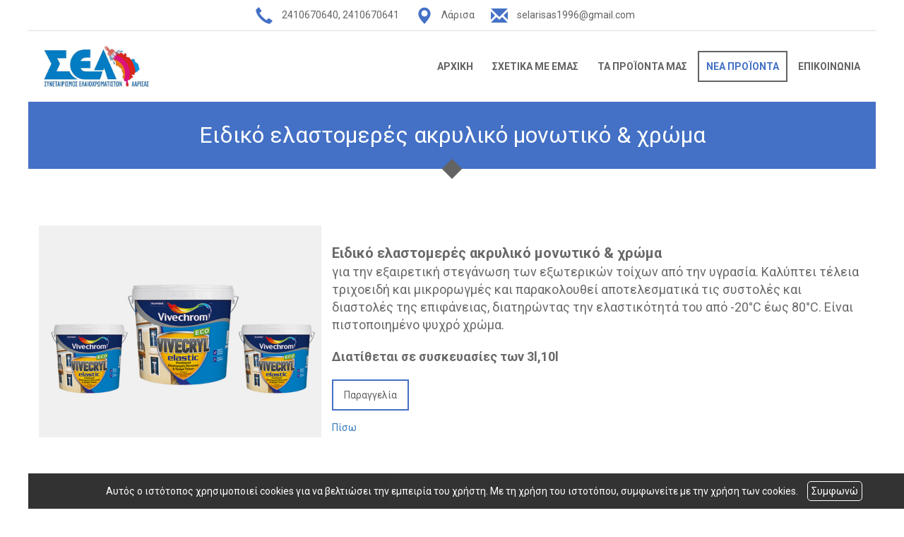

--- FILE ---
content_type: text/html; charset=UTF-8
request_url: https://sel-chrom.gr/el/Eidiko-elastomeres-akryliko-monotiko-%26-hroma
body_size: 4970
content:
<!DOCTYPE html><html class="no-js" lang="el">
<head>
    <meta http-equiv=Content-Type content="text/html; charset=utf-8"/>
    <meta http-equiv="Content-Language" content="el" />
    <meta http-equiv="X-UA-Compatible" content="IE=edge,chrome=1">
        <title>ΧΡΩΜΑΤΟΠΩΛΕΙΑ –Ειδικό ελαστομερές ακρυλικό μονωτικό & χρώμα</title>
    <meta name="description" content="O ΣΥΝΕΤΑΙΡΙΣΜΟΣ ΕΛΑΙΟΧΡΩΜΑΤΙΣΤΩΝ ΛΑΡΙΣΑΣ δραστηριοποιείται στο χώρο των οικοδομικών χρωμάτων - βερνικιών από το 1996, προσφέροντας πάντα προϊόντα κορυφαίας ποιότηταςΕιδικό ελαστομερές ακρυλικό μονωτικό & χρώμα" />
    <meta name="keywords" content="ΧΡΩΜΑΤΟΠΩΛΕΙΑ – ΣΙΔΗΡΙΚΑ,ΧΡΩΜΑΤΑ ΣΙΔΕΡΙΚΑ ΒΕΡΝΙΚΙΑ ΜΟΝΩΤΙΚΑ ΚΟΛΕΣ ΛΑΡΙΣΑ - ΠΛΑΣΤΙΚΑ ΑΚΡΥΛΙΚΑ - ΕΡΓΑΛΕΙΑ - ΣΥΝΕΤΑΙΡΙΣΜΟΣ ΕΛΑΙΟΧΡΩΜΑΤΙΣΤΩΝ" />
    <meta name="viewport" content="width=device-width, initial-scale=1">
    	<link rel="shortcut icon" href="https://www.4ty.gr/favicon.ico">
	            <link rel="alternate" href="https://sel-chrom.gr/el/Eidiko-elastomeres-akryliko-monotiko-%26-hroma" hreflang="el" />
                <meta property="og:title" content="ΧΡΩΜΑΤΟΠΩΛΕΙΑ – ΣΙΔΗΡΙΚΑ ΣΥΝΕΤΑΙΡΙΣΜΟΣ ΕΛΑΙΟΧΡΩΜΑΤΙΣΤΩΝ ΛΑΡΙΣΑΣ | Χρώματα, Μονωτικά, Κόλες & Εργαλεία Λάρισα" />
                    <meta property="og:type" content="watergategr:company" />
                    <meta property="og:url" content="https://sel-chrom.gr.4ty.gr/el/ΣΥΝΕΤΑΙΡΙΣΜΟΣ ΕΛΑΙΟΧΡΩΜΑΤΙΣΤΩΝ ΛΑΡΙΣΑΣ | Χρώματα, Μονωτικά, Κόλες & Εργαλεία Λάρισα" />
                        <meta property="og:image" content="https://content.4ty.gr/merchants/logos/2018/04/34433-xromatopolio-larisa.jpg" />
                            <meta property="og:image" content="https://content.4ty.gr/merchants/photos/2018/04/34433-HROMATOPOLEIA-–-SIDIRIKA-SYNETAIRISMOS-ELAIOHROMATISTON-LARISAS-|-Hromata-Monotika-Koles-&-Ergaleia-Larisa-sineterismoselaioxromatistonlarisa (20).jpg" />
                            <meta property="og:image" content="https://content.4ty.gr/merchants/photos/2018/04/34433-HROMATOPOLEIA-–-SIDIRIKA-SYNETAIRISMOS-ELAIOHROMATISTON-LARISAS-|-Hromata-Monotika-Koles-&-Ergaleia-Larisa-sineterismoselaioxromatistonlarisa (17).jpg" />
                            <meta property="og:image" content="https://content.4ty.gr/merchants/photos/2018/04/34433-HROMATOPOLEIA-–-SIDIRIKA-SYNETAIRISMOS-ELAIOHROMATISTON-LARISAS-|-Hromata-Monotika-Koles-&-Ergaleia-Larisa-sineterismoselaioxromatistonlarisa (21).jpg" />
                            <meta property="og:image" content="https://content.4ty.gr/merchants/photos/2018/04/34433-HROMATOPOLEIA-–-SIDIRIKA-SYNETAIRISMOS-ELAIOHROMATISTON-LARISAS-|-Hromata-Monotika-Koles-&-Ergaleia-Larisa-sineterismoselaioxromatistonlarisa (16).jpg" />
                            <meta property="og:image" content="https://content.4ty.gr/merchants/photos/2018/04/34433-HROMATOPOLEIA-–-SIDIRIKA-SYNETAIRISMOS-ELAIOHROMATISTON-LARISAS-|-Hromata-Monotika-Koles-&-Ergaleia-Larisa-sineterismoselaioxromatistonlarisa (7).jpg" />
                            <meta property="og:image" content="https://content.4ty.gr/merchants/photos/2018/04/34433-HROMATOPOLEIA-–-SIDIRIKA-SYNETAIRISMOS-ELAIOHROMATISTON-LARISAS-|-Hromata-Monotika-Koles-&-Ergaleia-Larisa-sineterismoselaioxromatistonlarisa (5).jpg" />
                            <meta property="og:image" content="https://content.4ty.gr/merchants/photos/2018/04/34433-HROMATOPOLEIA-–-SIDIRIKA-SYNETAIRISMOS-ELAIOHROMATISTON-LARISAS-|-Hromata-Monotika-Koles-&-Ergaleia-Larisa-sineterismoselaioxromatistonlarisa (3).jpg" />
                            <meta property="og:image" content="https://content.4ty.gr/merchants/photos/2018/04/34433-HROMATOPOLEIA-–-SIDIRIKA-SYNETAIRISMOS-ELAIOHROMATISTON-LARISAS-|-Hromata-Monotika-Koles-&-Ergaleia-Larisa-sineterismoselaioxromatistonlarisa (2).jpg" />
                            <meta property="og:image" content="https://content.4ty.gr/merchants/photos/2018/04/34433-HROMATOPOLEIA-–-SIDIRIKA-SYNETAIRISMOS-ELAIOHROMATISTON-LARISAS-|-Hromata-Monotika-Koles-&-Ergaleia-Larisa-sineterismoselaioxromatistonlarisa (4).jpg" />
                            <meta property="og:image" content="https://content.4ty.gr/merchants/photos/2018/04/34433-HROMATOPOLEIA-–-SIDIRIKA-SYNETAIRISMOS-ELAIOHROMATISTON-LARISAS-|-Hromata-Monotika-Koles-&-Ergaleia-Larisa-sineterismoselaioxromatistonlarisa (8).jpg" />
                            <meta property="og:image" content="https://content.4ty.gr/merchants/photos/2018/04/34433-HROMATOPOLEIA-–-SIDIRIKA-SYNETAIRISMOS-ELAIOHROMATISTON-LARISAS-|-Hromata-Monotika-Koles-&-Ergaleia-Larisa-sineterismoselaioxromatistonlarisa (15).jpg" />
                            <meta property="og:image" content="https://content.4ty.gr/merchants/photos/2018/04/34433-HROMATOPOLEIA-–-SIDIRIKA-SYNETAIRISMOS-ELAIOHROMATISTON-LARISAS-|-Hromata-Monotika-Koles-&-Ergaleia-Larisa-sineterismoselaioxromatistonlarisa (18).jpg" />
                            <meta property="og:image" content="https://content.4ty.gr/merchants/photos/2018/04/34433-HROMATOPOLEIA-–-SIDIRIKA-SYNETAIRISMOS-ELAIOHROMATISTON-LARISAS-|-Hromata-Monotika-Koles-&-Ergaleia-Larisa-sineterismoselaioxromatistonlarisa (6).jpg" />
                            <meta property="og:image" content="https://content.4ty.gr/merchants/photos/2018/04/34433-HROMATOPOLEIA-–-SIDIRIKA-SYNETAIRISMOS-ELAIOHROMATISTON-LARISAS-|-Hromata-Monotika-Koles-&-Ergaleia-Larisa-sineterismoselaioxromatistonlarisa (11).jpg" />
                            <meta property="og:image" content="https://content.4ty.gr/merchants/photos/2018/04/34433-HROMATOPOLEIA-–-SIDIRIKA-SYNETAIRISMOS-ELAIOHROMATISTON-LARISAS-|-Hromata-Monotika-Koles-&-Ergaleia-Larisa-sineterismoselaioxromatistonlarisa (8).jpg" />
                            <meta property="og:image" content="https://content.4ty.gr/merchants/photos/2018/04/34433-HROMATOPOLEIA-–-SIDIRIKA-SYNETAIRISMOS-ELAIOHROMATISTON-LARISAS-|-Hromata-Monotika-Koles-&-Ergaleia-Larisa-sineterismoselaioxromatistonlarisa (19).jpg" />
                        <meta property="og:site_name" content="4ty.gr" />
                    <meta property="fb:admins" content="530698414" />
                    <meta property="og:description" content="																								&nbsp;																&nbsp;																						ΣΕΛ						Χρώματα, Μονωτικά, Κόλες &amp; Εργαλεία Λάρισα												O ΣΥΝΕΤΑΙ" />
                    <meta property="place:location:latitude" content="39.633245604875" />
                    <meta property="place:location:longitude" content="22.406014380768" />
                    <meta property="watergategr:contact:street_address" content="Αγνώστου Στρατιώτη 11, Λαγού" />
                    <meta property="watergategr:contact:locality" content="Λάρισα" />
                    <meta property="watergategr:contact:region" content="Λάρισας" />
                    <meta property="watergategr:contact:postal_code" content="41222" />
                    <meta property="watergategr:contact:country_name" content="Ελλάδα" />
                    <meta property="watergategr:contact:email" content="selarisas1996@gmail.com" />
                    <meta property="watergategr:contact:phone_number" content="2410670640,2410670641" />
                    <meta property="watergategr:contact:fax_number" content="2410670641" />
            <link rel="stylesheet" href="/external/bootstrap/bootstrap/3.4.1/css/bootstrap.min.css">
<link rel="stylesheet" href="/external/bootstrap/bootstrap/3.4.1/css/bootstrap-theme.min.css">
<script src="/external/bootstrap/bootstrap/3.4.1/js/bootstrap.min.js" defer></script>
    <link href="https://code.jquery.com/ui/1.11.1/themes/smoothness/jquery-ui.min.css" rel="stylesheet" type="text/css"/>
    <link rel="stylesheet" href="/css/normalize.min.css">
    <link rel="stylesheet" type="text/css" href="/lightbox/css/jquery.lightbox-0.5.css" media="screen" />
	<link rel="stylesheet" type="text/css" href="/exclusive.min.css" media="screen" />
		<link rel="stylesheet" type="text/css" href="/templates/diamond_blue/styles.css" media="screen" />
    <script src="/js/modernizr-3.6.0.js"></script>
    <script src="//ajax.googleapis.com/ajax/libs/jquery/1.11.1/jquery.min.js"></script>
		<script>
	_atrk_opts = { atrk_acct:"+cqim1akGFL1vg", domain:"4ty.gr",dynamic: true};
	(function() { var as = document.createElement('script'); as.type = 'text/javascript'; as.async = true; as.src = "https://d31qbv1cthcecs.cloudfront.net/atrk.js"; var s = document.getElementsByTagName('script')[0];s.parentNode.insertBefore(as, s); })();
	</script>
	    </head>
<body class="article-presentation">
<script type="text/javascript">
    _atrk_opts = { atrk_acct:"QBkaj1a4ZP00Gu", domain:"4ty.gr",dynamic: true};
    (function() { var as = document.createElement('script'); as.type = 'text/javascript'; as.async = true; as.src = "https://d31qbv1cthcecs.cloudfront.net/atrk.js"; var s = document.getElementsByTagName('script')[0];s.parentNode.insertBefore(as, s); })();
</script>
<noscript><img src="https://d5nxst8fruw4z.cloudfront.net/atrk.gif?account=QBkaj1a4ZP00Gu" style="display:none" height="1" width="1" alt="noscript image for google" /></noscript>
<div id="fb-root"></div>
<script>(function(d, s, id) {
        var js, fjs = d.getElementsByTagName(s)[0];
        if (d.getElementById(id)) return;
        js = d.createElement(s); js.id = id;
        js.src = "//connect.facebook.net/en_GB/all.js#xfbml=1&appId=497486486953614";
        fjs.parentNode.insertBefore(js, fjs);
    }(document, 'script', 'facebook-jssdk'));</script>
<header id="header">
    <div class="container">
        <div class="row">
            <div class="col-lg-2">
                <div id="logo" itemscope itemtype="http://schema.org/ImageObject">
                    <meta itemprop="contentUrl" content="https://content.4ty.gr/merchants/logos/2018/04/34433-xromatopolio-larisa.jpg">
                    <meta itemprop="name" content="&Sigma;&Upsilon;&Nu;&Epsilon;&Tau;&Alpha;&Iota;&Rho;&Iota;&Sigma;&Mu;&Omicron;&Sigma; &Epsilon;&Lambda;&Alpha;&Iota;&Omicron;&Chi;&Rho;&Omega;&Mu;&Alpha;&Tau;&Iota;&Sigma;&Tau;&Omega;&Nu; &Lambda;&Alpha;&Rho;&Iota;&Sigma;&Alpha;&Sigma; | &Chi;&rho;ώ&mu;&alpha;&tau;&alpha;, &Mu;&omicron;&nu;&omega;&tau;&iota;&kappa;ά, &Kappa;ό&lambda;&epsilon;&sigmaf; &amp; &Epsilon;&rho;&gamma;&alpha;&lambda;&epsilon;ί&alpha; &Lambda;ά&rho;&iota;&sigma;&alpha;">
                    <div>
                        <div>
                            <img src="https://content.4ty.gr/merchants/logos/2018/04/34433-xromatopolio-larisa.jpg" alt="ΣΥΝΕΤΑΙΡΙΣΜΟΣ ΕΛΑΙΟΧΡΩΜΑΤΙΣΤΩΝ ΛΑΡΙΣΑΣ | Χρώματα, Μονωτικά, Κόλες & Εργαλεία Λάρισα" class="img-responsive" />
                        </div>
                    </div>
                </div>
            </div>
            <div class="col-lg-10">
                    <nav class="navbar navbar-default">
        <div class="container-fluid">
            <div class="navbar-header">
                <button type="button" class="navbar-toggle collapsed" data-toggle="collapse" data-target="#bs-example-navbar-collapse-1">
                    <span class="sr-only">MENU</span>
                </button>
            </div>
            <div class="collapse navbar-collapse" id="bs-example-navbar-collapse-1">
                <ul class="nav navbar-nav ">
                                            <li class=" ">
                            <a href="https://sel-chrom.gr/el/sineterismoselaioxromatiston-larisa" target="" >
                                ΑΡΧΙΚΗ {'headerText': {'address':'Λάρισα', 'phone':'2410670640, 2410670641', 'email':'selarisas1996@gmail.com'}}                                                             </a>
                                                    </li>
                                                <li class=" ">
                            <a href="https://sel-chrom.gr/el/sineterismoselaioxromatiston-larisa-SHETIKA-ME-EMAS" target="" >
                                ΣΧΕΤΙΚΑ ΜΕ ΕΜΑΣ                                                            </a>
                                                    </li>
                                                <li class=" ">
                            <a href="https://sel-chrom.gr/el/sineterismoselaioxromatiston-larisa-TA-PROiONTA-MAS" target="" >
                                ΤΑ ΠΡΟΪΟΝΤΑ ΜΑΣ                                                            </a>
                                                    </li>
                                                <li class=" ">
                            <a href="https://sel-chrom.gr/el/sineterismoselaioxromatiston-larisa-Fotografies" target="" >
                                ΦΩΤΟΓΡΑΦΙΕΣ  {'hide':'true'}                                                            </a>
                                                    </li>
                                                <li class=" active">
                            <a href="https://sel-chrom.gr/el/neaproionta" target="" >
                                ΝΕΑ ΠΡΟΪΟΝΤΑ                                                            </a>
                                                    </li>
                                                <li class=" ">
                            <a href="https://sel-chrom.gr/el/sineterismoselaioxromatiston-larisa-Epikoinonia" target="" >
                                ΕΠΙΚΟΙΝΩΝΙΑ                                                             </a>
                                                    </li>
                                        </ul>
            </div>
        </div>
    </nav>
                </div>
        </div>
    </div>
</header>
<div class="cycle-wrap">
    <div class="cycle-slideshow"
         data-cycle-speed="1000"
         data-cycle-timeout="5000"
         data-cycle-prev="#bgslideshowprev"
         data-cycle-next="#bgslideshownext"
         data-cycle-caption="#bgslideshowcaption"
         data-cycle-caption-template="{{cycleTitle}}"
         data-cycle-pager="#custom-pager"
        >
                    <img src="https://content.4ty.gr/subdomain-bgslideshows/34433/xromatopolio-larisa1.jpg" data-cycle-title="" alt="Slideshow image">
                    <img src="https://content.4ty.gr/subdomain-bgslideshows/34433/xromatopolio-larisa69.jpg" data-cycle-title="" alt="Slideshow image">
                    <img src="https://content.4ty.gr/subdomain-bgslideshows/34433/xromatopolio-larisa2.jpg" data-cycle-title="" alt="Slideshow image">
                    <img src="https://content.4ty.gr/subdomain-bgslideshows/34433/xromatopolio-larisa3.jpg" data-cycle-title="" alt="Slideshow image">
                    <img src="https://content.4ty.gr/subdomain-bgslideshows/34433/xromatopolio-larisa4.jpg" data-cycle-title="" alt="Slideshow image">
                    <img src="https://content.4ty.gr/subdomain-bgslideshows/34433/xromatopolio-larisa5.jpg" data-cycle-title="" alt="Slideshow image">
            </div>
    <a href=# id="bgslideshowprev" class="bgslideshowbutton"><span>Previous</span></a>
    <a href=# id="bgslideshownext" class="bgslideshowbutton"><span>Next</span></a>
    <div id="bgslideshowcaption"></div>
    <div id="custom-pager" class="center"></div>
</div>
<div id="title-language">
    <div class="container">
        <div class="row">
            <div class="col-sm-8 text-center merchant-title">
                Ειδικό ελαστομερές ακρυλικό μονωτικό & χρώμα            </div>
			<div class="col-sm-2">
                                    <a href="https://sel-chrom.gr/el/neaproionta" title="Επιστρέψτε στον κατάλογο άρθρων" class="back-to-catalog">Πίσω</a>
                    			</div>
            <div class="col-sm-2 text-right">
                            </div>
        </div>
    </div>
</div>
<article id="article-presentation">
    <div class="container">
                    <img src="https://content.4ty.gr/merchants/34433/articles/507/large/545.jpg"
                 id="central-image" />
            		<div id="content"><div>
	<br />
	<br />
	<span style="color:#696969;"><span style="font-size:18px;"><span style="font-size:20px;"><strong>Ειδικό ελαστομερές ακρυλικό μονωτικό &amp; χρώμα</strong></span><br />
	για την εξαιρετική στεγάνωση των εξωτερικών τοίχων από την υγρασία. Καλύπτει τέλεια τριχοειδή και μικρορωγμές και παρακολουθεί αποτελεσματικά τις συστολές και διαστολές της επιφάνειας, διατηρώντας την ελαστικότητά του από -20&deg;C έως 80&deg;C. Είναι πιστοποιημένο ψυχρό χρώμα.</span></span></div>
<div>
	<br />
	<span style="color:#696969;"><span style="font-size:18px;"><strong>Διατίθεται σε συσκευασίες των 3l,10l</strong></span></span><br />
	<br />
	<a class="button" href="http://www.sel-chrom.gr/contact.php?l=el">Παραγγελία</a></div>
</div>
    </div>
</article>
<footer id="footer">
    <div class="container">
        <div class="row">
            <div class="col-lg-3">
                                    <ul id="social">
                                                    <li>
                                <a href="https://www.facebook.com/selarisas/" target="_blank">
                                    <img src="/templates/diamond_blue/images/social/facebook.png" alt="Facebook" class="facebook">
                                </a>
                            </li>
                                            </ul>
                            </div>
            <div class="col-lg-7 col-md-10 col-xs-8" id="footer-menu">
                                <nav>
                    <ul>
                                                    <li>
                                <a href="https://sel-chrom.gr/el/oroi" >
                                    Όροι                                </a>
                            </li>
                                                    <li>
                                <a href="/" >
                                    ΑΡΧΙΚΗ {'headerText': {'address':'Λάρισα', 'phone':'2410670640, 2410670641', 'email':'selarisas1996@gmail.com'}}                                 </a>
                            </li>
                                                    <li>
                                <a href="https://sel-chrom.gr/el/sineterismoselaioxromatiston-larisa-SHETIKA-ME-EMAS" >
                                    ΣΧΕΤΙΚΑ ΜΕ ΕΜΑΣ                                </a>
                            </li>
                                                    <li>
                                <a href="https://sel-chrom.gr/el/sineterismoselaioxromatiston-larisa-TA-PROiONTA-MAS" >
                                    ΤΑ ΠΡΟΪΟΝΤΑ ΜΑΣ                                </a>
                            </li>
                                                    <li>
                                <a href="https://sel-chrom.gr/el/sineterismoselaioxromatiston-larisa-Fotografies" >
                                    ΦΩΤΟΓΡΑΦΙΕΣ  {'hide':'true'}                                </a>
                            </li>
                                                    <li>
                                <a href="https://sel-chrom.gr/el/neaproionta" >
                                    ΝΕΑ ΠΡΟΪΟΝΤΑ                                </a>
                            </li>
                                                    <li>
                                <a href="https://sel-chrom.gr/el/sineterismoselaioxromatiston-larisa-Epikoinonia" >
                                    ΕΠΙΚΟΙΝΩΝΙΑ                                 </a>
                            </li>
                                            </ul>
                </nav>
            </div>
            <div class="col-md-2 col-xs-4">                    <a href="http://demoplus.4ty.gr/" id="fourty" target="_blank">
					<img src="/templates/diamond_blue/images/footer-logo.png" alt="Power by 4ty.gr">                </a>
            </div>
        </div>
    </div>
</footer>
    <div id="cookie-notice">
        <p>Αυτός ο ιστότοπος χρησιμοποιεί cookies για να βελτιώσει την εμπειρία του χρήστη. Με τη χρήση του ιστοτόπου, συμφωνείτε με την χρήση των cookies.</p>
        <button id="cookies-agree">Συμφωνώ</button>
    </div>
    <script>window.jQuery || document.write('<script src="/js/vendor/jquery-1.11.1.min.js"><\/script>')</script>
<script src="https://code.jquery.com/ui/1.11.1/jquery-ui.min.js"></script>
<script type="text/javascript" src="/jquery.ui.datepicker-el.js"></script>
<script type="text/javascript" src="/js/jquery.easing.min.js"></script>
<script type="text/javascript" src="/js/jquery.cycle2.min.js"></script>
<script type="text/javascript" src="/lightbox/js/jquery.lightbox-0.5.js"></script>

<script>
    var domain = '4ty.gr';
    var lang = 'el';
    var merchant = {
        lat: 39.633245604875,
        lng: 22.406014380768,
        eponymia: '&Sigma;&Upsilon;&Nu;&Epsilon;&Tau;&Alpha;&Iota;&Rho;&Iota;&Sigma;&Mu;&Omicron;&Sigma; &Epsilon;&Lambda;&Alpha;&Iota;&Omicron;&Chi;&Rho;&Omega;&Mu;&Alpha;&Tau;&Iota;&Sigma;&Tau;&Omega;&Nu; &Lambda;&Alpha;&Rho;&Iota;&Sigma;&Alpha;&Sigma; | &Chi;&rho;ώ&mu;&alpha;&tau;&alpha;, &Mu;&omicron;&nu;&omega;&tau;&iota;&kappa;ά, &Kappa;ό&lambda;&epsilon;&sigmaf; &amp; &Epsilon;&rho;&gamma;&alpha;&lambda;&epsilon;ί&alpha; &Lambda;ά&rho;&iota;&sigma;&alpha;',
        address: '&Alpha;&gamma;&nu;ώ&sigma;&tau;&omicron;&upsilon; &Sigma;&tau;&rho;&alpha;&tau;&iota;ώ&tau;&eta; 11, &Lambda;&alpha;&gamma;&omicron;ύ, 41222 Λάρισα',
        phones : '2410670640,2410670641 Fax. 2410670641',
    };
    var contact = {
        displayMsg: false    }
    var trans = {
        tel: 'Τηλ.'
    }
    var ads = new Array();
</script>
<script src="/templates/diamond_blue/events.js"></script>
		<script>
	var galinks = ['4ty.gr', '4tyshop.gr', location.hostname.indexOf('www.') == 0 ? location.hostname.substr(4) : location.hostname];
	(function(i,s,o,g,r,a,m){i['GoogleAnalyticsObject']=r;i[r]=i[r]||function(){
			(i[r].q=i[r].q||[]).push(arguments)},i[r].l=1*new Date();a=s.createElement(o),
		m=s.getElementsByTagName(o)[0];a.async=1;a.src=g;m.parentNode.insertBefore(a,m)
	})(window,document,'script','//www.google-analytics.com/analytics.js','ga');
	ga('create', 'UA-10296950-1', 'auto', {allowLinker: true});
	ga('require', 'linker');
	ga('linker:autoLink', galinks);
	ga('send', 'pageview');
</script><script src="/js/scripts.js"></script>
<script src="/js/cookies.js"></script>
</body>
</html>


--- FILE ---
content_type: text/css
request_url: https://sel-chrom.gr/templates/diamond_blue/styles.css
body_size: 557
content:
@import url(/templates/diamond_master/styles.css);

/* Color scheme ================================================================ */
#title-language h1, #bgslideshowcaption a,
#bgslideshowcaption::before, #footer::before, #bgslideshowcaption h2::before,
#exclusiveURLs .exclusive-url.medium .contents-wrapper::after,
#contact-details,
#main-nav .dropdown-menu > li > a:hover, .dropdown-menu>li.active>a,
.dropdown-menu>li.active>a, .dropdown-menu>li.active>a:focus,
.dropdown-menu>li.active>a:hover {
  background-color: #4471c5;
}
#contact-info-container .icon,
#main-nav .navbar-nav > li > a:hover, #main-nav .navbar-nav > li.active > a,
#main-nav .navbar-nav > li.dropdown.open > a,
#main-nav .navbar-nav > li > a:hover,
#exclusiveURLs .exclusive-url.big .contents h2>a {
  color: #4471c5;
}
#exclusiveURLs .exclusive-url.big a.url,
#exclusiveURLs .exclusive-url.medium a.url,
#recent-articles .learn-more, #articles .learn-more,
#offers .info, #offers .print, #offers .actions .interested,
.ui-dialog .ui-dialog-buttonpane button, .exclusive-url.expo a.url,
#pdf .pdf .button.open, #contact-form button[type="submit"],
.button {
  border-color: #4471c5;
}

input[type="text"], textarea, select {
  background-color: rgba(68, 113, 198, 0.3);
}

#footer {
  background-color: #20292f;
}

.button:hover { border-color: #636363; }
/* ============================================================================= */


--- FILE ---
content_type: text/css
request_url: https://sel-chrom.gr/templates/diamond_master/extras.css
body_size: 2342
content:
/* Accessibility =============================================================== */
#accessibility-bar {
  position: fixed;
  top: 85px;
  bottom: auto;
  left: 0;
  right: auto;
  margin: auto;
  padding: 15px;
  width: 90px;
  height: auto;
  background-color: #ffffff;
  color: #000000;
  -webkit-box-shadow: 0px 0px 5px 0px rgba(0,0,0,0.75);
  -moz-box-shadow: 0px 0px 5px 0px rgba(0,0,0,0.75);
  box-shadow: 0px 0px 5px 0px rgba(0,0,0,0.75);
  z-index: 99999;
}
#accessibility-bar>.access-icon {
  display: block;
  width: 60px;
  height: 60px;
  background: #ffffff url(images/wheelchair.png) no-repeat center center;
  background-size: contain;
}
#accessibility-bar>.access-arrow {
  display: block;
  width: 100%;
  padding: 5px 0;
  text-align: center;
  background: #000000;
  color: #ffffff;
}
#accessibility-bar>.access-arrow.open>span { transform: rotateZ(180deg); }
#accessibility-bar button {
  display: block;
  width: 100%;
  margin-bottom: 5px;
}

/* Font size ------------------------------------------------------------------- */
#text-small-btn span { font-size: 0.5rem; }
#text-medium-btn span { font-size: 0.7rem; }

body.medium-text, body.medium-text #main-nav .navbar-nav>li, 
body.medium-text #main-nav .dropdown-menu>li>a, body.medium-text p,
body.medium-text a, body.medium-text span, body.medium-text div.short-description,
body.medium-text .video div.content {
  font-size: 18px !important;
}
body.medium-text h1, body.medium-text h1>a {
  font-size: 38px !important;
}
body.medium-text h2, body.medium-text h2>a, body.medium-text h3,
body.medium-text h3>a {
  font-size: 30px !important;
}

body.medium-text #exclusiveURLs .exclusive-url.small h2 {
  height: 80px;
}
body.medium-text .exclusive-url.expo h2, 
body.medium-text #recent-articles .recent-articles h3, 
body.medium-text.article-catalog #articles h3 {
  height: 68px;
}
body.medium-text .exclusive-url.expo .contents-wrapper {
  height: 240px;
}
body.medium-text #social>li {
  width: 35px;
  height: 35px;
}

body.large-text, body.large-text #main-nav .navbar-nav>li, 
body.large-text #main-nav .dropdown-menu>li>a, body.large-text p,
body.large-text a, body.large-text span, body.large-text div.short-description,
body.large-text .video div.content {
  font-size: 23px !important;
}
body.large-text h1, body.large-text h1>a {
  font-size: 42px !important;
}
body.large-text h2, body.large-text h2>a, body.large-text h3,
body.large-text h3>a {
  font-size: 36px !important;
}

body.large-text #exclusiveURLs .exclusive-url.small h2,
body.large-text #exclusiveURLs .exclusive-url.small p,
body.large-text .exclusive-url.expo p {
  height: 100px;
}
body.large-text .exclusive-url.expo h2, 
body.large-text #recent-articles .recent-articles h3, 
body.large-text.article-catalog #articles h3 {
  height: 80px;
}
body.large-text .exclusive-url.expo .contents-wrapper {
  height: 290px;
}
body.large-text #social>li {
  width: 40px;
  height: 40px;
}

body.medium-text #langseldropdown .ui-selectmenu-button span.ui-icon { right: -30px; }
body.large-text #langseldropdown .ui-selectmenu-button span.ui-icon { right: -30px; }
/* ----------------------------------------------------------------------------- */

/* Contrast -------------------------------------------------------------------- */
body.bw-text,
body.bw-text a:not(.access-icon),
body.bw-text p,
body.bw-text span,
body.bw-text #main-nav,
body.bw-text #title-language,
body.bw-text #footer,
body.bw-text #move-to-top,
body.bw-text #main-slide,
body.bw-text #more,
body.bw-text #more aside > .nav-pills > li > .arrow,
body.bw-text #offers .expires td > .days,
body.bw-text #offers .expires td > .hours,
body.bw-text #offers .expires td > .minutes,
body.bw-text #offers .expires td > .seconds,
body.bw-text .contact-info,
body.bw-text #recent-articles-title,
body.bw-text #recent-articles .recent-articles .short-description, 
body.bw-text #articles .short-description,
body.bw-text #pdf .pdf h3, body.bw-text #pdf .pdf .description {
  background: #000000 !important;
  color: #ffffff !important;
}

body.bw-text #title-language { border-bottom: 1px solid #ffffff; }
body.bw-text #footer { border-top: 1px solid #ffffff; }
body.bw-text #more aside > h2,
body.bw-text #more aside > .nav-pills > li > a,
body.bw-text #more aside > .nav-pills > li > .arrow { border-color: #ffffff; }

body.bw-text .exclusive-canvas > .exclusive-url > p:after,
body.bw-text .bgslideshowbutton,
body.bw-text #pdf .pdf .description:after { display: none; }
body.bw-text #main-slide .cycle-slideshow { opacity: 0.05; }

body.bw-text #main-nav .navbar-nav > li > a:hover,
body.bw-text #main-nav .navbar-nav > li.dropdown.open > a,
body.bw-text #main-nav .navbar-nav > li.active > a,
body.bw-text #main-nav .dropdown-menu > li > a:hover,
body.bw-text .dropdown-menu>.active>a,
body.bw-text #main-nav .dropdown-submenu .sub-menu .active > a,
body.bw-text #offers .offer h3,
body.bw-text #offers .info,
body.bw-text #offers .print,
body.bw-text #contact-form .submit button,
body.bw-text .exclusive-canvas > .exclusive-url a.url,
body.bw-text .exclusive-canvas > .exclusive-url,
body.bw-text #pdf .pdf,
body.bw-text #pdf .pdf .button.open,
body.bw-text #title-language h1,
body.bw-text #exclusiveURLs .exclusive-url.big a.url,
body.bw-text .exclusive-url.expo a.url,
body.bw-text #recent-articles .recent-articles>a,
body.bw-text #offers .info, body.by-text #offers .print, 
body.bw-text #offers .actions .interested, 
body.bw-text .ui-dialog .ui-dialog-buttonpane button,
body.bw-text #offers .content {
  background: #000000 !important;
  color: #ffffff !important;
  border: 1px solid #ffffff !important;
}

body.bw-text #contact-form input,
body.bw-text #contact-form textarea,
body.bw-text #contact-form #roomType {
  background-color: #ffffff;
  color: #000000;
}

/* Blue - Yellow */
#text-blue-bg { color: #0003ff !important; }
body.by-text,
body.by-text a:not(.access-icon),
body.by-text p,
body.by-text span,
body.by-text #main-nav,
body.by-text #title-language,
body.by-text #footer,
body.by-text #move-to-top,
body.by-text #main-slide,
body.by-text #more,
body.by-text #more aside > .nav-pills > li > .arrow,
body.by-text #offers .expires td > .days,
body.by-text #offers .expires td > .hours,
body.by-text #offers .expires td > .minutes,
body.by-text #offers .expires td > .seconds,
body.by-text .contact-info,
body.by-text #recent-articles-title,
body.by-text #recent-articles .recent-articles .short-description, 
body.by-text #articles .short-description,
body.by-text #offers .content,
body.by-text #pdf .pdf h3, body.by-text #pdf .pdf .description {
  background: #0003ff !important;
  color: #FFFF00 !important;
}
body.by-text #title-language { border-bottom: 1px solid #FFFF00; }
body.by-text #footer { border-top: 1px solid #FFFF00; }
body.by-text #more aside > h2,
body.by-text #more aside > .nav-pills > li > a,
body.by-text #more aside > .nav-pills > li > .arrow { border-color: #FFFF00; }

body.by-text .exclusive-canvas > .exclusive-url > p:after,
body.by-text .bgslideshowbutton,
body.by-text #pdf .pdf .description:after { display: none; }
body.by-text #main-slide .cycle-slideshow { opacity: 0.05; }

body.by-text #main-nav .navbar-nav > li > a:hover,
body.by-text #main-nav .navbar-nav > li.dropdown.open > a,
body.by-text #main-nav .navbar-nav > li.active > a,
body.by-text #main-nav .dropdown-menu > li > a:hover,
body.by-text .dropdown-menu>.active>a,
body.by-text #main-nav .dropdown-submenu .sub-menu .active > a,
body.by-text #offers .offer h3,
body.by-text #offers .info,
body.by-text #offers .print,
body.by-text #contact-form .submit button,
body.by-text .exclusive-canvas > .exclusive-url a.url,
body.by-text .exclusive-canvas > .exclusive-url,
body.by-text #pdf .pdf,
body.by-text #pdf .pdf .button.open,
body.by-text #title-language h1,
body.by-text #exclusiveURLs .exclusive-url.big a.url,
body.by-text .exclusive-url.expo a.url,
body.by-text #recent-articles .recent-articles>a,
body.by-text #offers .info, body.by-text #offers .print, 
body.by-text #offers .actions .interested, 
body.by-text .ui-dialog .ui-dialog-buttonpane button {
  background: #0003ff !important;
  color: #FFFF00 !important;
  border: 1px solid #FFFF00 !important;
}

body.by-text #contact-form input,
body.by-text #contact-form textarea,
body.by-text #contact-form #roomType {
  background-color: #FFFF00;
  color: #0003ff;
}

/* Don't apply color styling to the lightbox */
#lightbox-nav-btnPrev, #lightbox-nav-btnNext {
  background: transparent !important;
}
/* ============================================================================= */

/* FB Messaging ================================================================ */
#fb-messaging {
  display: block;
  position: fixed;
  top: auto;
  bottom: 0;
  left: -200px;
  right: auto;
  width: 340px;
  height: 40px;
  z-index: 999;
  background-color: #ffffff;
  transition: all 0.3s ease;
}
#fb-messaging.open {
  height: 542px;
  left: 0;
}
#fb-messaging .icon {
  display: inline-block;
  position: absolute;
  width: 120px;
  height: 30px;
  left: auto;
  right: 10px;
  top: 5px;
  bottom: auto;
  background: transparent url(images/facebook_bar_logo.png) center left no-repeat;
  /* filter: invert(100%); */
  background-size: contain;
}
#fb-messaging>.title {
  display: block;
  position: relative;
  width: 100%;
  height: 40px;
  padding: 10px;
  font-size: 16px;
  background-color: #3B579D;
  color: #ffffff;
  cursor: pointer;
}
#fb-messaging>.title img {
  display: inline-block;
  position: absolute;
  height: 80%;
  width: auto;
  top: 4px;
  bottom: 4px;
  left: 5px;
  right: auto;
}
/* ============================================================================= */

/* Article head ================================================================ */
.article-head-container {
  display: block;
  position: relative;
  width: auto;
  height: auto;
  margin: auto;
  margin-left: -15px;
  margin-right: -15px;
  margin-top: -30px;
}
.article-head {
  width: 100%;
  height: auto;
}
/* ============================================================================= */

/* Quick contact =============================================================== */
#quick-contact-btn,
#quick-link-btn {
  display: block;
  position: fixed;
  top: 25%;
  bottom: auto;
  right: 0;
  left: auto;
  width: auto;
  max-width: 150px;
  height: auto;
  padding: 20px;
  font-size: 23px;
  font-weight: bold;
  background-color: #252525;
  cursor: pointer;
  color: #b7b7b7;
  text-decoration: none;
  z-index: 999;
}
.modal-overlay {
  display: block;
  position: fixed;
  top: 0;
  bottom: 0;
  right: 0;
  left: 0;
  background-color: rgba(0, 0, 0, 0.8);
  z-index: 99999;
}
#quick-contact-modal {
  display: block;
  position: fixed;
  top: 25%;
  bottom: auto;
  right: 0;
  left: 0;
  margin: auto;
  width: 400px;
  height: 500px;
  padding: 20px;
  background-color: #ffffff;
}
#quick-contact-modal .loading {
  display: block;
  position: relative;
  width: 100px;
  height: 100px;
  margin: auto;
}
#quick-contact-modal .title {
  font-size: 23px;
  font-weight: bold;
  margin-top: 0;
}
#quick-contact-modal .content {
  display: block;
  position: relative;
  width: 100%;
  height: 430px;
  overflow: auto;
}

#quick-contact-modal .content #contact-form .container {
  width: 100%;
}
#quick-contact-modal .content #contact-form .col-lg-4.col-sm-6,
#quick-contact-modal .content #contact-form .col-lg-8.col-sm-6 {
  width: 100%;
  float: none;
}
/* ============================================================================= */


--- FILE ---
content_type: text/javascript
request_url: https://sel-chrom.gr/templates/diamond_master/events.js?_=1768744138440
body_size: 10868
content:
/*jshint multistr: true */

// This is the master template. All template variants call this script in their events.js
// Events.js structure:
// Every part of events.js is composed in functions.
// At the end of the file we have the final function which executes on document.ready
// and calls them one by one to construct and handle the events in our template.
// We do things this way for better Maintainability, Readability and DRY.
// Also we can change the order and place of execution of large chunks of code simply by
// moving them at that last function.
var metaContactDetails = {};
// Meta tags ===================================================================
// Gets a meta tag by its property and returns its contents
function getMetaContentsByProperty(mp){
  var metaTags=document.getElementsByTagName("meta");

  var metaContent = "";
  for (var i = 0; i < metaTags.length; i++) {
    if (metaTags[i].getAttribute("property") == mp) {
      metaContent = metaTags[i].getAttribute("content");
      break;
    }
  }
  return metaContent;
}
// =============================================================================

// Init contact info ===========================================================
var getMetaContactDetails = function() {
  // Get the contact details from the meta tags
  metaContactDetails = {
    'address': getMetaContentsByProperty('watergategr:contact:street_address'),
    'city': getMetaContentsByProperty('watergategr:contact:locality'),
    'province': getMetaContentsByProperty('watergategr:contact:region'),
    'postalCode': getMetaContentsByProperty('watergategr:contact:postal_code'),
    'county': getMetaContentsByProperty('watergategr:contact:country_name'),
    'email': getMetaContentsByProperty('watergategr:contact:email'),
    'phone': getMetaContentsByProperty('watergategr:contact:phone_number')
  };
};
// =============================================================================

// Map -------------------------------------------------------------------------
var loadMap = function(domParent, place="", coords="") {
  var mapOptions = {
    "APIkey": "AIzaSyBQTPTxan4kS3PNmaHXqwBQ0XvDDMhfdsA",
    "mode": "place",
    "place": place,
    "coords": coords,
    "zoom": "12",
    "maptype": "roadmap",
    "language": lang
  };
  if (mapOptions.coords === "") {
    mapOptions.coords = merchant.lat + "," + merchant.lng;
  }
  // Get or Construct the "place" search string
  if (mapOptions.place === "") {
    if (metaContactDetails.place) {
      mapOptions.place = metaContactDetails.place;
    } else {
      mapOptions.place = metaContactDetails.address.replace(' ', '+') + '+' + metaContactDetails.city;
    }
  }
  if (metaContactDetails.zoom) mapOptions.zoom = metaContactDetails.zoom;
  if (metaContactDetails.coords) mapOptions.coords = metaContactDetails.coords;

  var mapEl = '\
    <iframe\
      width="100%" height="100%" frameborder="0" style="border:0"\
      src="https://www.google.com/maps/embed/v1/place?key='+mapOptions.APIkey+'&q='+mapOptions.place+'&center='+mapOptions.coords+'&zoom='+mapOptions.zoom+'" allowfullscreen>\
  ';
  domParent.append(mapEl);
};

// Sub dropdowns ===============================================================
// Inits and defines the actions of dropdown-menus that are placed inside other
// dropdowns in the main nav
function initSubDropdownsNav() {
  $("li.dropdown>.dropdown-menu > li > a.trigger").on("click",function(e){
    e.preventDefault();
    var current=$(this).next();
    var grandparent=$(this).parent().parent();
    if($(this).hasClass('left-caret')||$(this).hasClass('right-caret'))
      $(this).toggleClass('right-caret left-caret');
    grandparent.find('.left-caret').not(this).toggleClass('right-caret left-caret');
    grandparent.find(".sub-menu:visible").not(current).hide();
    current.toggle();
    e.stopPropagation();
  });
}

// Languages -------------------------------------------------------------------
// Inits the language dropdown
function initLanguages() {
  $.widget( "custom.iconselectmenu", $.ui.selectmenu, {
    _renderItem: function( ul, item ) {
      var li = $( "<li>", { text: item.label } );
      if ( item.disabled ) {
        li.addClass( "ui-state-disabled" );
      }
      $("<span>", {
        style: item.element.attr( "data-style" ),
        "class": "ui-icon " + item.element.attr( "data-class" )
      }).appendTo( li );
      return li.appendTo( ul );
    }
  });
  $('#languages').iconselectmenu({
    change: function( event, ui ) {
      window.location = $(ui.item.element[0]).attr( 'value' );
    }
  }).iconselectmenu( "menuWidget" ).addClass( "ui-menu-icons customicons" );
  $('#languages-button.ui-selectmenu-button span.ui-selectmenu-text').addClass('lang');

  // Move the languages dropdown in the main menu
  $('#langseldropdown').appendTo('#main-nav .nav.navbar-nav');
  $('#langseldropdown').wrap('<li></li>');
}

// Lightbox --------------------------------------------------------------------
function initLightBox() {
  //Check if lightbox is loaded
  var lBox = $('script[src="/lightbox/js/jquery.lightbox-0.5.js"]').length;
  //If not then load it
  if (lBox === 0) {
    $.getScript('/lightbox/js/jquery.lightbox-0.5.js', function() {
      //Load the lightbox Css as well
      $('<link>')
        .appendTo('head')
        .attr({type : 'text/css', rel : 'stylesheet', media: 'screen'})
        .attr('href', '/lightbox/css/jquery.lightbox-0.5.css');

      //Enable the lightbox for all image links
      $('a[href*=".png"], a[href*=".gif"], a[href*=".jpg"], a[href*=".JPG"], a[href*=".jpeg"]').lightBox({
        fixedNavigation: true,
        imageLoading: '/templates/diamond_master/images/lightbox/loading.gif',
        imageBtnClose: '/templates/diamond_master/images/lightbox/close.jpg',
        imageBtnPrev: '/templates/diamond_master/images/lightbox/prev.jpg',
        imageBtnNext: '/templates/diamond_master/images/lightbox/next.jpg'
      });

      console.log("Lightbox loaded.");
    });
  }
  if($('#gallery').length > 0) {
    $('#gallery a.img').lightBox({
      fixedNavigation: true,
      imageLoading: '/templates/diamond_master/images/lightbox/loading.gif',
      imageBtnClose: '/templates/diamond_master/images/lightbox/close.jpg',
      imageBtnPrev: '/templates/diamond_master/images/lightbox/prev.jpg',
      imageBtnNext: '/templates/diamond_master/images/lightbox/next.jpg'
    });
  } else {
    //Enable the lightbox for all image links
    $('a[href*=".png"], a[href*=".gif"], a[href*=".jpg"], a[href*=".JPG"], a[href*=".jpeg"]').lightBox({
      fixedNavigation: true,
      imageLoading: '/templates/diamond_master/images/lightbox/loading.gif',
      imageBtnClose: '/templates/diamond_master/images/lightbox/close.jpg',
      imageBtnPrev: '/templates/diamond_master/images/lightbox/prev.jpg',
      imageBtnNext: '/templates/diamond_master/images/lightbox/next.jpg'
    });
  }
}

// Offers ----------------------------------------------------------------------
// Handles expiration dates and timer for the offers
function initOffersTimer() {
  var ligeiTimer = setInterval( newTime, 1000);
  function newTime() {
    $('#offers .catalog .expires').each(function(i, elem){
      var secs = parseInt($('.seconds', elem).html(), 10);
      var mins = parseInt($('.minutes', elem).html(), 10);
      var hours = parseInt($('.hours', elem).html(), 10);
      var days = parseInt($('.days', elem).html(), 10);
      if( secs === 0 ) secs = 59;
      else secs--;
      $('.seconds', elem).html( secs );
      if( secs === 0 ) {
        if( mins === 0 ) mins = 59;
        else mins--;
        $('.minutes', elem).html( mins );
        if( mins === 0 ) {
          if( hours === 0 ) hours = 23;
          else hours--;
          $('.hours', elem).html( hours );
          if( hours === 0 ) {
            days--;
            if( days < 0 ) days = 0;
            $('.days', elem).html( days );
          }
        }
      }
    });
  }
}

// Contact form ----------------------------------------------------------------
// Handles form submit and captcha. Sets datepicker defaults
function initContactForm() {
  $.datepicker.setDefaults( $.datepicker.regional.el );
  $( "#dateFrom" ).datepicker();
  $( "#dateTo" ).datepicker();

  $('form.booking').submit(function(e){
    e.stopPropagation();
    var fields = ['fullName', 'email', 'notes', 'captcha_code'];

    for(var i = 0;i < fields.length;i++) {
      var fieldName = fields[i];
      var $field = $('#' + fieldName);
      if($field.length > 0) {
        var val = $field.val();
        if(val.length === 0) {
          alert(trans.contactFormMsg);
          $field.focus();
          return false;
        }
      }
    }
    return true;
  });
}

// Default IDS -----------------------------------------------------------------
function assingDefaultIDs() {
  $('#header nav.navbar').attr('id','main-nav');
  $('.cycle-wrap').attr('id','main-slide');
}

// Move to top -----------------------------------------------------------------
function initMoveToTop() {
  $('body').append('<div class="hidden" id="move-to-top"><span class="glyphicon glyphicon-chevron-up"></span><div>');

  $(window).on('scroll', $('body'), function() {
    if ($('body').scrollTop() > 300) {
      $('#move-to-top').removeClass('hidden');
    } else {
      $('#move-to-top').addClass('hidden');
    }
  });

  $('#move-to-top').on('click', function() {
    var body = $('body');
    body.stop().animate({scrollTop:0}, '500', 'swing', function() {
    });
  });
}

var initBase = function() {
  assingDefaultIDs();
  initSubDropdownsNav();
  initMoveToTop();
};
// =============================================================================

// Defaults for the current template ===========================================
var initTemplateDefaults = function() {
  // Put everything in a container
  // $('body').children().wrapAll('<div id="main-container" class="container-fluid fixed container-bordered"><div class="container-inner no-padding"></div></div>');

  // Title
  $('.merchant-title').attr('class', 'merchant-title');
  $('.merchant-title').wrapInner('<h1></h1>');
  $('.merchant-title').unwrap();
  // $('.merchant-title').appendTo('#footer .prefooter');
  // $('#title-language').remove();
};
// =============================================================================

// Meta tags ===================================================================
// Gets a meta tag by its property and returns its contents
function getMetaContentsByProperty(mp){
  var metaTags=document.getElementsByTagName("meta");

  var metaContent = "";
  for (var i = 0; i < metaTags.length; i++) {
    if (metaTags[i].getAttribute("property") == mp) {
      metaContent = metaTags[i].getAttribute("content");
      break;
    }
  }
  return metaContent;
}
// =============================================================================

// Init contact info ===========================================================
var initMetaContactDetails = function() {
  // Get the contact details from the meta tags
  var contactDetails = {
    'address': getMetaContentsByProperty('watergategr:contact:street_address'),
    'city': getMetaContentsByProperty('watergategr:contact:locality'),
    'province': getMetaContentsByProperty('watergategr:contact:region'),
    'postalCode': getMetaContentsByProperty('watergategr:contact:postal_code'),
    'county': getMetaContentsByProperty('watergategr:contact:country_name'),
    'email': getMetaContentsByProperty('watergategr:contact:email'),
    'phone': getMetaContentsByProperty('watergategr:contact:phone_number')
  };
  // Append contact details at the top
  $('#header-top .contact-info-container').append('<div id="contact-info-container"></div>');

  if (contactDetails.phone) {
    $('#contact-info-container').append('<span class="contact-info-section"><span class="icon glyphicon glyphicon-earphone"></span>'+contactDetails.phone+'</span>');
  }
  if (contactDetails.address) {
    var fullAddress = contactDetails.address;
    if (contactDetails.city) { fullAddress += ' - ' + contactDetails.city; }
    $('#contact-info-container').append('<span class="contact-info-section"><span class="icon glyphicon glyphicon-map-marker"></span>'+fullAddress+'</span>');
  }
};
// =============================================================================

// Page Settings ===============================================================
window.pageSettings = {};
function getPageSettings(callback) {
  // The first link (HOME) holds all the global page settings so we have to
  // treat it differently
  var gSet = $('#main-nav .nav.navbar-nav li').first().find('a').text();

  // Enable global settings if there are any
  if (gSet.indexOf('{') >-1) {
    console.log('Global settings found');
    var $text = gSet.substr(gSet.indexOf('{'));
    $text = $text.replace(/'/g, '"');
    pageSettings = $.parseJSON($text);
    console.log(pageSettings);
  }

  // Loop through all menu items
  $('#main-nav .nav.navbar-nav li>a').each(function() {
    var $this = $(this);
    var $text = $(this).text();

    // Check if the current menu item has curly brases. This indicates that
    // there are settings.
    if ( $text.indexOf('{') > -1 ) {
      console.log('==> Local settings found: ');
      var settingsText = $text.substr($text.indexOf('{'));
      settingsText = settingsText.replace(/'/g, '"');
      console.log(settingsText);
      enableSubSettings($.parseJSON(settingsText), $this);

      // Remove the settings and its curly brases and replace the text of
      // the current menu item with the cleaned text
      var cleanedText = $text.substr(0, $text.indexOf('{') - 1);
      $this.text(cleanedText);
    }
  });

  // Clean up the title and footer from JSON remnants (if there are any)
  if (($('.merchant-title>h1').length >0 ) && ($('.merchant-title>h1').text().indexOf('{') > -1)) {
    $('.merchant-title>h1').text($('.merchant-title>h1').text().substr(0, $('.merchant-title>h1').text().indexOf('{') - 1));
  }
  if ($('#footer-menu').length > 0) {
    $('#footer-menu>nav>ul li>a').each(function() {
      var fthis = $(this);
      if (fthis.text().indexOf('{') > -1) {
        fthis.text(fthis.text().substr(0, fthis.text().indexOf('{') - 1));
      }
    });
  }
  if ($('#recent-articles-title').text().indexOf('{') > -1) {
    $('#recent-articles-title').text($('#recent-articles-title').text().substr(0, $('#recent-articles-title').text().indexOf('{')));
  }
  // Run any callback functions
  if (typeof callback === 'function') {
    callback();
  }
}

// Sub settings ----------------------------------------------------------------
function enableSubSettings(subSettings, $this) {
  // Hide menu
  if (subSettings.hide) {
    // Get the text of that element without the setting so we can target it in
    // the footer as well and remove that too.
    var elText = ($this.text().substr(0, $this.text().indexOf('{') - 1)).trim();
    console.log(elText);
    $('#footer-menu li>a:contains("'+elText+'")').closest('li').remove();
    $this.closest('li').hide();
  }

  // Make an external URL
  if (subSettings.url) {
    $this.attr('href', subSettings.url);
    $this.closest('li').attr('class', 'custom-link');
    // Unbind all events
    $this.closest('li').unbind();
    // Make sure custom links will work
    $this.on('click', function() {
      window.location.href = $this.attr('href');
    });
    // If this is a dropdown then turn it into a simple link.
    if ($this.hasClass('dropdown-toggle')) {
      $this.next('ul.dropdown-menu.sub-menu').remove();
    } else if ($this.hasClass('trigger')) {
      $this.next('ul.dropdown-menu.sub-menu').remove();
    }
    $this.attr('class', 'custom-link-link');
  }

  // Make an external URL that opens in a new tab
  if (subSettings.urlNewTab) {
    $this.attr('href', subSettings.urlNewTab);
    $this.attr('target', '_blank');
    $this.closest('li').attr('class', 'custom-link');

    // Unbind all events
    $this.closest('li').unbind();
    // Make sure custom links will work
    $this.on('click', function() {
      window.open($this.attr('href'), '_blank');
    });
    // If this is a dropdown then turn it into a simple link.
    if ($this.hasClass('dropdown-toggle')) {
      $this.next('ul.dropdown-menu.sub-menu').remove();
    } else if ($this.hasClass('trigger')) {
      $this.next('ul.dropdown-menu.sub-menu').remove();
    }
    $this.attr('class', 'custom-link-link');
  }

  // Highlight
  if (subSettings.highlight) {
    $this.closest('li').addClass('highlight');
  }

  // Make the menu element and its contents a top-level menu element.
  if (subSettings.makeParent) {
    // The actual link
    var mLink = $this;
    // The menu element
    var mEl = $this.closest('li');
    // The parent of the menu element
    var mElParent = mEl.closest('.dropdown');

    // Move it top-Level
    mEl.appendTo('#main-nav .navbar-nav');
    // If it has a submenu then convert it to a top-level dropdown
    if (mEl.hasClass('dropdown-submenu ')) {
      mEl.attr('class', 'dropdown');
      mLink.attr({
        'class': 'dropdown-toggle',
        'data-toggle':'dropdown',
        'role':'button',
        'aria-expanded': 'false'
      });
      mLink.append('<span class="caret"></span>');
    }
  }
}
// =============================================================================

// Accesability bar ============================================================
var initAccessabilityBar = function() {
  console.log('Creatinng accesability bar.');
  var st = localStorage;
  // Load Accessibility settings if any ----------------------------------------
  var loadAccesibilitySettings = function() {
    var fontSize = st.getItem('fontSize');
    var colors = st.getItem('colors');

    if (fontSize) $('body').addClass(fontSize);
    if (colors) $('body').addClass(colors);
  };
  loadAccesibilitySettings();
  // ---------------------------------------------------------------------------
  $('body').append(   '<div id="accessibility-bar"> \
                          <a href="#" class="access-icon"></a> \
                          <hr /> \
                          <div class="buttons hidden"> \
                              <button type="button" id="text-small-btn" class="btn btn-default"><span class="glyphicon glyphicon-font"></span></button> \
                              <button type="button" id="text-medium-btn" class="btn btn-default"><span class="glyphicon glyphicon-font"></span></button> \
                              <button type="button" id="text-large-btn" class="btn btn-default"><span class="glyphicon glyphicon-font"></span></button> \
                              <hr /> \
                              <button type="button" id="text-black-bg" class="btn btn-default"><span class="glyphicon glyphicon-text-background"></span></button> \
                              <button type="button" id="text-blue-bg" class="btn btn-default"><span class="glyphicon glyphicon-text-background"></span></button> \
                              <hr /> \
                              <button type="button" id="tts" class="btn btn-default"><span class="glyphicon glyphicon-volume-up"></span></button> \
                              <hr /> \
                          </div> \
                          <a href="#" class="access-arrow"><span class="glyphicon glyphicon-chevron-down"></span></a> \
                      </div>');

  // Load TTS library
  $('body').append('<div id="audio"></div>');
  $.getScript( "https://googledrive.com/host/0Bxwn5yZtrsWTUjNPNUNQV1hkLXc", function() {
    console.log('Speakjs Loaded successfully');
  });

  // Events
  $('#accessibility-bar>.access-icon, #accessibility-bar>.access-arrow').on('click', function(event) {
    event.preventDefault();
    $('#accessibility-bar>.buttons').toggleClass('hidden');
    $('#accessibility-bar>.access-arrow').toggleClass('open');
  });

  $('#text-small-btn').on('click', function() {
    $('body').removeClass('medium-text');
    $('body').removeClass('large-text');
    st.setItem('fontSize', '');
  });
  $('#text-medium-btn').on('click', function() {
    $('body').addClass('medium-text');
    $('body').removeClass('large-text');
    st.setItem('fontSize', 'medium-text');
  });
  $('#text-large-btn').on('click', function() {
    $('body').addClass('large-text');
    $('body').removeClass('medium-text');
    st.setItem('fontSize', 'large-text');
  });

  $('#text-black-bg').on('click', function() {
    $('body').toggleClass('bw-text');
    $('body').removeClass('by-text');
    if ($('body').hasClass('bw-text')) {
      st.setItem('colors', 'bw-text');
    } else {
      st.setItem('colors', '');
    }
  });
  $('#text-blue-bg').on('click', function() {
    $('body').toggleClass('by-text');
    $('body').removeClass('bw-text');
    if ($('body').hasClass('by-text')) {
      st.setItem('colors', 'by-text');
    } else {
      st.setItem('colors', '');
    }
  });
  // Text selection for Screen reading
  var getSelectionText = function() {
    var text = "";
    if (window.getSelection) {
      text = window.getSelection().toString();
    } else if (document.selection && document.selection.type != "Control") {
      text = document.selection.createRange().text;
    }
    return text;
  };
  var toSelect = false;
  $('#tts').on('click', function() {
    $('body').css('cursor', 'help');
    $('body').mouseup(function() {
      var sText = getSelectionText();
      speak(sText);
      console.log(sText);
      $('body').css('cursor', 'default');
    });
  });
};
// =============================================================================

// FB Messaging ================================================================
var initFBMessaging = function() {
  // Get the facebook page
  fbPage = pageSettings.fbMessaging;
  var fbTabs = 'messages';

  // Get the fb SDK
  $('body').prepend('<div id="fb-root"></div> \
      <script>(function(d, s, id) { var js, fjs = d.getElementsByTagName(s)[0]; \
      if (d.getElementById(id)) return; \
      js = d.createElement(s); js.id = id; \
      js.src = "//connect.facebook.net/en_US/sdk.js#xfbml=1&version=v23.0"; \
      fjs.parentNode.insertBefore(js, fjs); \
      }(document, "script", "facebook-jssdk"));</script>');


  if (pageSettings.fbMessaging.pages) {
    fbPage = pageSettings.fbMessaging.url;
    fbTabs = pageSettings.fbMessaging.pages;
    console.log('Initializing fbMessaging for the page "'+ fbPage +'" with the tabs "'+ fbTabs +'"');
  }

  // Create the fb messaging container
  $('body').append('<div id="fb-messaging"> \
              <div class="title"><span class="icon"></span><span class="text"></span></div> \
              <div class="fb-page" data-href="'+ fbPage +'" data-tabs="'+ fbTabs +'" data-small-header="false" data-adapt-container-width="true" data-hide-cover="false" data-show-facepile="true"><div class="fb-xfbml-parse-ignore"><blockquote cite="'+ fbPage +'"><a href="'+ fbPage +'">Facebook page</a></blockquote></div></div></div>');

  // Toggle messaging open/close
  $('#fb-messaging>.title').on('click', function() {
    $('#fb-messaging').toggleClass('open');
  });
};
// =============================================================================

// Page background =============================================================
var initPageBackground = function() {
  var pageBG = pageSettings.pageBackground;

  // Determine wether the background should be a color or an image
  if (pageBG.startsWith('#')) {
    $('body').css('background', pageBG);
  } else {
    $('body').css({
      'background-image': 'url(' + pageBG + ')',
      'background-repeat': 'repeat'
    });
  }

  // Remove any background elements that may exist and disturb the background.
  if ($('.stripe-bg').length > 0) { $('.stripe-bg').remove(); }
};
// =============================================================================

// Header ======================================================================
var initHeader = function() {
  // Divide header into 3 containers
  $('#header').append(' \
  <div id="header-top"> <div class="container"><div class="row"></div></div> </div> \
  <div id="header-middle"> <div class="container"><div class="row"></div></div> </div> \
  <div id="header-bottom"> <div class="container"><div class="row"></div></div> </div>');

  $('#header-top .row').append('<div class="col-md-12 contact-info-container"></div></div>');
  // Fill the top-header section
  $('#title-language').insertAfter('#main-slide');
  $('#title-language>container').remove();
  $('.merchant-title').appendTo('#title-language');
};
// =============================================================================

// Main menu ===================================================================
var initMainMenu = function() {
  // Move the menu under the slideshow
  $('#main-nav').appendTo('#header-middle');
  $('#main-nav .nav.navbar-nav').addClass('navbar-right');
  // Create a proper bootstrap menu button
  $('#main-nav span.sr-only').after('<span class="icon-bar"></span><span class="icon-bar"></span><span class="icon-bar"></span>');

  // Logo
  $('#logo').appendTo('.navbar-header');
  // Cleanup the logo
  $('#logo img').unwrap().unwrap();
  var homeURL = $('#main-nav .nav.navbar-nav  li').first().find('a').attr('href');
  $('#logo img').wrap('<a href="'+homeURL+'"></a>');

  // When the user scrolls down, make the main menu thinner.
  $(window).scroll(function() {
    if ( $(window).scrollTop() > 50 ) {
      $('#header, #main-nav').addClass('compact-sticky');
    } else {
      $('#header, #main-nav').removeClass('compact-sticky');
    }
  });
};
// =============================================================================

// Init social =================================================================
function initSocial() {
}
// =============================================================================

// Slideshow ===================================================================
var initPagerSlideshow = function() {
  // Hide the slideshow controls if there's only one slide
  var slidesCount = $('#main-slide img.cycle-slide').length;
  if (slidesCount <=2 ) {
    $('.bgslideshowbutton').remove();
    $('#custom-pager').remove();
  }
};
// =============================================================================

// Expo URLS ===================================================================
var initExpoURLS = function(expoURLS) {
  var visibleURLs = 0,
      urlCount = 0,
      maxSteps = 0,
      currentStep = 0,
      urlWidth = 0;

  expoURLS.appendTo($('.expo-container'));

  function initURLS(urlsNum) {
    visibleURLs = urlsNum;
    urlWidth = (100 / visibleURLs) + '%';
    urlCount = expoURLS.length;

    $('.expo-container').attr('data-urls', visibleURLs);
    expoURLS.css('width', urlWidth);

    //Hide prev and next buttons if needed
    $('#exclusive-url-prev').hide();
    if (urlCount<=visibleURLs) {
      $('#exclusive-url-next').hide();
    } else {
      //Compute the max steps
      maxSteps = urlCount - visibleURLs;
    }
    urlWidth = expoURLS.outerWidth();
  }

  // INIT ===================================
    if ($(window).width() > 760) {
      initURLS(4);
    } else {
      initURLS(1);
    }
    $(window).resize(function() {
      if ($( window ).width() > 760) {
        initURLS(4);
      } else {
        initURLS(1);
      }
    });
  // ========================================
  //Next and prev functionallity
  var curPos = 0,
      nextPos = 0,
      prevPos = 0;

  function enableURLBtns() {
    $('#exclusive-url-next, #exclusive-url-prev').appendTo('#expo');
    $('#exclusive-url-next').addClass('active');
    $('#exclusive-url-prev').addClass('active');
  }
  function disableURLBtns() {
    $('#exclusive-url-next').removeClass('active');
    $('#exclusive-url-prev').removeClass('active');
  }

  //Enable the buttons first
  enableURLBtns();

  var steps = 0;
  var moveUrls = function(goToPosition) {
    $('.expo-container').css('left', goToPosition);
  };

  $('#exclusive-url-next').on('click', function(e) {
    e.preventDefault();
    $('#exclusive-url-prev').show();
    if (steps < (urlCount - visibleURLs)) {
      steps += 1;
      nextPos -= urlWidth;
      moveUrls(nextPos);
    }
  });
  $('#exclusive-url-prev').on('click', function(e) {
    e.preventDefault();
    if (steps > 0) {
      steps -= 1;
      nextPos += urlWidth;
      moveUrls(nextPos);
    }
  });
};
// =============================================================================

// URLS ========================================================================
var initHomeURLS = function() {

  var big_urls = 0;

  $('#exclusiveURLs .exclusive-url').each(function() {
    var curURL = $(this);
    // Check what type of URL it is. We have normal, small and big
    var curTitle = curURL.find('h2').text();

    // Put all the contents of the url in a container
    curURL.children().not('div').wrapAll('<div class="contents"></div>');
    curURL.find('.img').unwrap();
    curURL.children().wrapAll('<div class="url-wrapper"></div>');

    // Big URLS--------------------------------------------------------
    if (curTitle.indexOf('{big}') > 0) {
      big_urls += 1;
      curURL.addClass('col-md-12 big');
      curURL.find('.img').addClass('col-md-6');
      // Move the image to the right in odd urls.
      if (big_urls % 2 === 0) {
        curURL.find('.contents').addClass('right-contents');
      } else {
        curURL.find('.img').addClass('pull-right');
      }
      // Remove all links if the urls are '#'
      if (curURL.find('a').attr('href') === '#') {
        curURL.addClass('no-url');
      }
      // Clean text
      curTitle = curTitle.substr(0, curTitle.indexOf('{') - 1);
      curURL.find('a').attr('title', curTitle);
      curURL.find('h2>a').text(curTitle);
      // Medium URLs---------------------------------------------------
    } else if (curTitle.indexOf('{medium}') > 0) {
      curURL.addClass('col-md-4 medium');
      curURL.find('.contents').wrap('<div class="contents-wrapper"></div>');
      var curURLTitle = curURL.find('h2').clone();
      curURL.find('.url-wrapper').append(curURLTitle);
      // Clean text
      curTitle = curTitle.substr(0, curTitle.indexOf('{') - 1);
      curURL.find('a').attr('title', curTitle);
      curURL.find('h2>a').text(curTitle);
      // Small URLs----------------------------------------------------
    } else if (curTitle.indexOf('{small}') > 0) {
      curURL.addClass('small');
      // Clean text
      curTitle = curTitle.substr(0, curTitle.indexOf('{') - 1);
      curURL.find('a').attr('title', curTitle);
      curURL.find('h2>a').text(curTitle);
      // Expo URLs-----------------------------------------------------
    } else if (curTitle.indexOf('{expo}') > 0) {
      curURL.addClass('col-md-4 expo');
      curURL.find('.contents').wrap('<div class="contents-wrapper"></div>');
      // Clean text
      curTitle = curTitle.substr(0, curTitle.indexOf('{') - 1);
      curURL.find('a').attr('title', curTitle);
      curURL.find('h2>a').text(curTitle);
    }
  });

  // Create expo urls if you find any
  if ($('.exclusive-url.expo').length > 0) {
    var expo = $('<div id="expo" class="row"><div class="expo-container"></div></div>');
    expo.insertAfter('#exclusiveURLs');
    initExpoURLS($('.exclusive-url.expo'));
  } else {
    // Remove Prev and next buttons
    $('#exclusive-url-next').remove();
    $('#exclusive-url-prev').remove();
  }
};
// =============================================================================

// Home map ====================================================================
// A map that is displayed in the home page, right above the footer
var initHomeMap = function() {
  $('#footer>.container>.row').prepend(' \
  <div class="footer-left col-md-6"><div id="map-holder"></div></div> \
  <div class="footer-right col-md-6"></div>');
  // Load the map
  loadMap($('#footer #map-holder'));
  // Fill in the footer's right side
  var rightFooter = $('#footer .footer-right');
  if ($('#social>li').length > 0) {
    $('#social').appendTo(rightFooter);
  }

  if (metaContactDetails.address) {
    var fullAddress = metaContactDetails.address;
    if (metaContactDetails.city) { fullAddress += ' - ' + metaContactDetails.city; }
    rightFooter.append('<p><span class="icon glyphicon glyphicon-map-marker"></span><span>'+fullAddress+'</span></p>');
  }
  if (metaContactDetails.phone) {
    rightFooter.append('<p><span class="icon glyphicon glyphicon-earphone"></span><span>'+metaContactDetails.phone+'</span></p>');
  }
  if(metaContactDetails.email) {
    rightFooter.append('<p><span class="icon glyphicon glyphicon-envelope"></span><span>'+metaContactDetails.email+'</span></p>');
  }
};
// =============================================================================

// Submenus ====================================================================
// Very basic submenu.
// Handles the article-head, removes the side menu and puts the main content in
// the middle.
var initSubmenus = function() {
  if ($('.article-head').length > 0) {
    $('.article-head').each(function() {
      $(this).wrap('<div class="article-head-container"></div>');
    });
  }

  $('#more aside').remove();
  $('#more-content').attr('class', '');
};
// =============================================================================

// Goodies =====================================================================
// A script that gives extra functionallity to the submenus such as Galleries,
// panels etc.
var initGoodies = function() {
  //Load Goodies
  $.getScript('/templates/submenuextras-master/goodies.js', function() {
    //Load the gallery css as well
    $('<link>')
          .appendTo('head')
          .attr({type : 'text/css', rel : 'stylesheet', media: 'screen'})
          .attr('href', '/templates/submenuextras-master/submenu-gallery.css');
    console.log("Goodies loaded.");
  });
};
// =============================================================================

// Gallery =====================================================================
var initGallery = function() {
  var curImg = 1;
  var lastBigImg = 0;

  if ($('#gallery').length) {
    $('.image').each( function() {
      // Start with a big thumb, then make one big thumb every 5 images
      if ((curImg === 1) || (curImg === lastBigImg + 5)) {
        $(this).addClass('col-md-6');
        lastBigImg = curImg;
      } else {
        // Else make small thumbs
        $(this).addClass('col-md-3');
      }

      curImg += 1;
    });
  }
};
// =============================================================================

// Videos ======================================================================
// Simple videos show-off. 2 Videos are displayed each row with title and
// description.
var initVideos = function() {
  $('#videos>.container>.catalog').addClass('row');
  $('#videos>.container>.catalog>.row').each(function() {
    var vid = $(this).find('.video');
    vid.unwrap();
    vid.addClass('col-md-6');
    vid.children('.col-sm-6').first().attr('class','col-sm-7');
    vid.children('.col-sm-6').last().attr('class','col-sm-3');
  });
};
// =============================================================================

// Offers ======================================================================
// Simple offers. Every detail is hidden and shows up on mouse hover.
var initOffers = function() {
  $('#offers>.catalog>.offer').each(function() {
    var offer = $(this);
    var img_container = offer.find('.row>.offer>.col-sm-4:first-of-type');
    var text_container = offer.find('.row>.offer>.col-lg-4.col-sm-8');
    var btns = offer.find('.row>.offer>.coupon-actions');
    var title = img_container.find('h3');

    offer.find('h3.content').html(title.html());
    title.remove();

    btns.attr('class', 'coupon-actions');
    btns.appendTo(text_container);
    img_container.attr('class', 'col-md-4 pull-right');
    text_container.attr('class', 'col-md-8');
  });
};
// =============================================================================

// PDFs ========================================================================
var initPdfs = function() {
  $('#pdf .row>.pdf').each(function() {
    // Create the header
    $(this).find('.wrap').append('<div class="pdf-image col-md-3"></div>');
    $(this).find('.wrap').addClass('clearfix');
    $(this).find('a.img').appendTo($(this).find('.pdf-image'));

    $(this).find('.title-description').addClass('col-md-9');
    $(this).find('h3').prependTo($(this).find('.title-description'));
    $(this).find('a.button.open').appendTo($(this).find('.title-description'));
  });
};
// =============================================================================

// Contact =====================================================================
var initContact = function() {
  // Remove contact details and map from footer
  $('#footer .footer-left, #footer .footer-right>p').remove();
  $('#footer .footer-right').attr('class', 'col-md-12');

  initContactForm();
  $('article#contact').children().wrapAll('<div class="container"></div>');
  $('article#contact>.container').append('<div class="top row"></div><div class="bottom row"></div>');

  // Append the map at the bottom of the contact page
  $('#map-holder').appendTo('article#contact .bottom.row');
  //Load the map
  loadMap($('#map-holder'));

  // Style, clean and move contact details and contact form at the top.
  $('#contact-details>.container').children().unwrap();
  $('#contact-details .col-sm-6').attr('class', 'col-md-12');
  $('#contact-form>.container').children().unwrap();
  $('#contact-details, #contact-form').addClass('col-md-6');
  $('#contact-details, #contact-form').appendTo('article#contact .top.row');

  // Count the containers in the contact form. If they are only 2 then it
  // means that the booking form is not enabled and we have to apply a
  // different style.
  if ($('#contact-form>form .col-lg-4').length < 3) {
    $('#contact-form>form').attr('class', 'contact-only');
    // Make all the fields full width
    $('#contact-form>form .col-sm-6').attr('class', 'col-md-12');
  }

  // Multiple contact details mode
  if ($('#contact-details>.row').length > 1) {
    $('#contact-details').addClass('multi');
    // Make first contact the same as the rest
    $('#contact-details>.row').first().find('.col-md-12').attr('class', 'col-md-3');
    $('#contact-details>.row').first().find('.map').attr('class', 'map col-md-6');
    $('#map-holder').appendTo($('#contact-details>.row').first().find('.map'));

    $('#contact-details>.row').each(function() {

    });

    // Load multiple maps
    $('.extra-map-holder').each(function() {
      var place = ""; 
      $(this).closest('.row').find('.col-md-3').first().find('.red').each(function() {
        console.log('=> Reading address...');
        console.log($(this));
        place += $(this).text() + ' ';
      });
      place = place.trim().replace(/[ /,]/g, '+');
      console.log('==> Place:' + place);
      var coords = $(this).data('lat') + "," + $(this).data('lng');
      loadMap($(this), place, coords);
    });
  }
};
// =============================================================================

// Footer ======================================================================
var initFooter = function() {
  $('#fourty').unwrap();
};
// =============================================================================

// Quick contact ===============================================================
var initQuickContact = function() {
  // Adds a button on every page that displays a modal with our contact form.
  // "quickContact": {"title":"abc", "url":"contact-page.html"}
  var btnText = pageSettings.quickContact.title;
  var btnLink = pageSettings.quickContact.url + ' #contact-form';

  // Create the quick contact button
  $('body').append('<div id="quick-contact-btn"><p>' + btnText + '</p></div>');

  // Create the quick-contact-modal
  $('#quick-contact-btn').on('click', function() {
    if ($('#quick-contact-modal').length > 0) {
      $('.modal-overlay').show();
      $('#quick-contact-modal').show();
    } else {
      $('body').append('<div class="modal-overlay"> <div id="quick-contact-modal"><span class="title">' + btnText + '</span><span class="close">x</span><div class="content"><img class="loading" src="/templates/submenuextras-master/img/loading.gif" /></div></div></div>');
      $('#quick-contact-modal .content').load(btnLink);
    }

    // Close modal
    $('#quick-contact-modal .close').on('click', function() {
      $('.modal-overlay').hide();
      $('#quick-contact-modal').hide();
    });
  });
};
// =============================================================================

// QuickLink ===================================================================
var initQuickLink = function() {
  // Adds a button on every page with a custom link.
  // "quickLink": {"url":"http://www.example.com"}
  var urlLink = '<a href="'+pageSettings.quickLink.url+'" target="_blank" id="quick-link-btn"><p>' + pageSettings.quickLink.title + '</p></a>';
  // Create the quick contact button
  $('body').append(urlLink);
};
// =============================================================================

// Premium text ================================================================
var initPremiumText = function() {
  if ($('#premium-text').length > 0) {
    $('#premium-text').insertAfter('#title-language');
  }
};
// =============================================================================

// Articles ====================================================================
var initArticles = function() {
  // Recent articles
  if ($('body').hasClass('home')) {
    $('#recent-articles').insertBefore('#footer');

    $('#recent-articles .recent-articles').each(function() {
      var art = $(this);
      art.find('h3').insertBefore(art.find('.short-description'));
    });
  }
  if ($('body').hasClass('article-catalog')) {
    $('.catalog>.catalog').addClass('row');
    $('.article').each(function() {
      var $this = $(this);
      $this.addClass('col-md-3');
      $this.find('.col-sm-6').removeClass('col-sm-6');
      $this.unwrap();
    });
  }
  if ($('body').hasClass('article-presentation')) {
    // $('#central-image').addClass('article-head');
    $('.back-to-catalog').insertAfter('#content');
  }
};
// =============================================================================

// Header text =================================================================
var initHeaderText = function() {
  // Adds contact details with icons in a customized manner on the header.
  // {"headerText": {"phone":"12340-12345", "address":"nowhere 12"}}
  var headerText = pageSettings.headerText;
  var hContainer = $('#contact-info-container');
  console.log('Initializing header text');
  // Empty the contact info in the header
  hContainer.html('');
  if ($.isEmptyObject(headerText)) {
    $('footer .footer-right').remove();
  }
  // Add a contact-info-section for each headerText
  if (headerText.phone) {
    hContainer.append('<span class="contact-info-section"> \
                        <span class="icon glyphicon glyphicon-earphone"></span> \
                        <span>' + headerText.phone + '</span> \
                      </span>');
  }
  if (headerText.mobile) {
    hContainer.append('<span class="contact-info-section"> \
                        <span class="icon glyphicon glyphicon-phone"></span> \
                        <span>' + headerText.mobile + '</span> \
                      </span>');
  }
  if (headerText.address) {
    hContainer.append('<span class="contact-info-section"> \
                        <span class="icon glyphicon glyphicon-map-marker"></span> \
                        <span>' + headerText.address + '</span> \
                      </span>');
  }
  if (headerText.email) {
    hContainer.append('<span class="contact-info-section"> \
                        <span class="icon glyphicon glyphicon-envelope"></span> \
                        <span>' + headerText.email + '</span> \
                      </span>');
  }
};
// =============================================================================
var handlePageSettings = function() {
  // Page settings are set in the text of the home link in the form of json.
  // After we get the settings json we apply them and clean up the home text and
  // any other elements where the home text is visible.
  if (pageSettings.headerText) {
    initHeaderText();
  }
  if (pageSettings.amea) { initAccessabilityBar(); }
  if (pageSettings.fbMessaging) { initFBMessaging(); }
  if (pageSettings.pageBackground) { initPageBackground(); }
  if (pageSettings.quickContact) { initQuickContact(); }
  if (pageSettings.quickLink) { initQuickLink(); }
  if (pageSettings.hideVisits) {
    $('#contact-details .visits').css('display', 'none');
  }
  if (pageSettings.hideCategory) {
    console.log('==> Hiding Category');
    $('#contact-details .visits.section').prev().hide();
  }
  // This is a quick and dirty fix that will hide the map and the contact details via page settings
  if (pageSettings.hideHomeMap) {
    $('#footer').addClass('no-map');
  }
  if (pageSettings.logoWidth) {
    $('#logo img').css('width', pageSettings.logoWidth);
  }
  if (pageSettings.logoHeight) {
    $('#logo img').css({
      'height': pageSettings.logoHeight,
      'max-height': pageSettings.logoHeight
    });
  }
  if (pageSettings.gMaps) {
    // console.log('==> sdfgsdfg');
    var mapOptions = pageSettings.gMaps;
    if (mapOptions.place) metaContactDetails.place = mapOptions.place;
    if (mapOptions.coords) metaContactDetails.coords = mapOptions.coords;
    if (mapOptions.zoom) metaContactDetails.zoom = mapOptions.zoom;
    console.log(metaContactDetails);
  }
};

$(document).ready(function() {
  // This is where we can change the order and contitions at which the events.js
  // parts get executed.
  getMetaContactDetails();
  initBase();
  initTemplateDefaults();
  initHeader();
  initMainMenu();
  initSocial();
  initMetaContactDetails();
  initFooter();
  getPageSettings();
  handlePageSettings();
  initHomeMap();

  if ($('#languages').length > 0) {
    initLanguages();
  }
  initPagerSlideshow();
  if ($('body').hasClass('home')) {
    initHomeURLS();
    initPremiumText();
  }
  initSubmenus();
  initGoodies();
  initArticles();

  if ($('body').hasClass('gallery')) { initGallery(); }
  if ( ($('body').hasClass('gallery')) || ($('body').hasClass('more')) ) { initLightBox(); }
  if ($('body').hasClass('video')) { initVideos(); }
  if ($('body').hasClass('offers')) { initOffers(); }
  if ($('body').hasClass('pdf')) { initPdfs(); }
  if ($('body').hasClass('contact')) { initContact(); }
});


--- FILE ---
content_type: text/javascript
request_url: https://sel-chrom.gr/templates/diamond_blue/events.js
body_size: 120
content:
$.getScript( "/templates/diamond_master/events.js", function() {
  console.log("Depedencies loaded");
});
